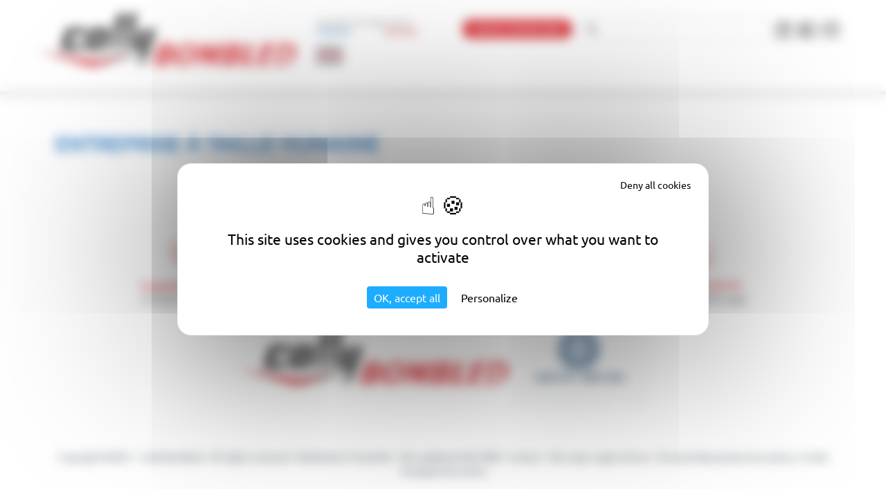

--- FILE ---
content_type: text/html; charset=UTF-8
request_url: https://en.colly-bombled.com/entreprise-a-taille-humaine--1619520893-en.html
body_size: 2656
content:
<!DOCTYPE html><html lang="en">

<head>
    <link rel="preconnect" href="https://unpkg.com">
    <script type="text/javascript"
        src="https://tarteaucitron.io/load.js?domain=colly-bombled.com&uuid=17add3dfe3757f75d6a282dfbec781057444231b">
    </script>
    <meta charset="UTF-8">
        <title>Entreprise à taille humaine - Colly Bombled - Press brakes, guillotine shears and plasma cutting machines</title>    <meta http-equiv="X-UA-Compatible" content="IE=edge">
    <meta name="Description" content="">
<meta name="og:type" content="website">
<meta name="og:url" content="https://en.colly-bombled.com/entreprise-a-taille-humaine--1619520893-en.html">
<meta name="og:title" content="Entreprise à taille humaine">
<meta name="og:image" content="https://www.colly-bombled.com/images/entreprise-9a4e.png">
<meta name="viewport" content="width=device-width, initial-scale=1, shrink-to-fit=no">    <script src="https://translate.google.com/translate_a/element.js?cb=googleTranslateElementInit2"></script>
    <link rel="preconnect" href="https://fonts.gstatic.com">
    <link
        href="https://fonts.googleapis.com/css2?family=Open+Sans:wght@300;400;700&family=Open+Sans+Condensed:wght@300&display=swap"
        rel="stylesheet">
    <link href="/dist/front.css" media="screen" rel="stylesheet" type="text/css">
<link href="https://en.colly-bombled.com/entreprise-a-taille-humaine--1619520893-en.html" rel="canonical">
<link href="/dist/images/assets/images/fivicon-collyb.ico" rel="shortcut icon" type="image/vnd.microsoft.icon">    <script src="https://unpkg.com/jquery@1.12.4/dist/jquery.min.js"
        integrity="sha256-ZosEbRLbNQzLpnKIkEdrPv7lOy9C27hHQ+Xp8a4MxAQ=" crossorigin="anonymous"></script>
    <script src="https://unpkg.com/bootstrap@3.3.7/dist/js/bootstrap.min.js"
        integrity="sha384-Tc5IQib027qvyjSMfHjOMaLkfuWVxZxUPnCJA7l2mCWNIpG9mGCD8wGNIcPD7Txa" crossorigin="anonymous">
    </script>
    <script src="https://kit.fontawesome.com/ff673964f6.js"></script>
    <meta name="google-site-verification" content="maHiTib6u4_XfuqJnyo1HSx5hiUpdjJYuvr7cAvkTEY" />

    <link rel="stylesheet" href="https://use.typekit.net/atp0cup.css">
</head>

<body>
    <div class="header">
        <div class="container">
            <div class="col-xs-12 col-sm-12 col-md-4 logo">
                <a href="/colly-bombled-machines-de-deformation-du-metal--collyb.html">
                    <img src="/dist/images/assets/images/logo-header.svg"
                        alt="Colly Bombled - Press brakes, guillotine shears and plasma cutting machines" class="img-responsive" />
                </a>
            </div>

            <div class="top">
                <img src="/dist/images/assets/images/madeinfrance.svg" alt="Made in France"
                    class="fr" />

                <a href="/contact--1619520285-en.html" class="btn-primary">NOUS CONTACTER
                </a>

                <form class="torop-search-floating">
    <img src="/dist/images/assets/images/magnifier.svg" alt="Loupe">
    <input class="form-control searchbar" type="text" id="searchInputFloating">
    <ul id="resultsFloating" class="list-group"></ul>
</form>                <a href="/search--1718624819.html" class="hidden-lg hidden-md">
                    <img src="/dist/images/assets/images/magnifier2.svg" alt="Loupe">
                </a>

                <a href="https://www.linkedin.com/company/sas-colly-bombled" target="_blank" class="linkedin">
                    <img src="/dist/images/assets/images/linkedin-square.svg"
                        alt="Icone Linkedin">
                </a>
                <a href="https://www.facebook.com/collybombled/" target="_blank" class="youtube">
                    <img src="/dist/images/assets/images/facebook-rect.svg"
                        alt="Icone Facebook">
                </a>
                <a href="https://www.youtube.com/channel/UCxrnl-O6NpxjnwCcoN8uGnw" target="_blank" class="youtube">
                    <img src="/dist/images/assets/images/youtube-square.svg"
                        alt="Icone Youtube">
                </a>
            </div>
            <div class="bottom">
                <div class="menu-container hidden-below-1350">
                    <ul class="nav navbar-nav sm">
    <li class="dropdown"><a href="/colly-bombled-machines-outils-pour-la-deformation-du-metal--1619520614-en.html" target="" class="">Colly Bombled<span class="caret"></span></a></li><li class="dropdown"><a href="/machines-equipements--1619520637-en.html" target="" class="">Machines &amp; Équipements<span class="caret"></span></a></li><li class="dropdown"><a href="/nos-solutions-techniques--1619520651-en.html" target="" class="">Technique<span class="caret"></span></a></li><li class="dropdown"><a href="/documentation--1619520674-en.html" target="" class="">Documentation<span class="caret"></span></a></li></ul>
                </div>



                <div class="menu-container hidden-above-1350">
                    <div class="burger-menu">
                        <span></span>
                    </div>
                    <div class="menu_mobile">
                        <ul class="nav-listing">
    <li class="dropdown "><div class="links"> <a href="/colly-bombled-machines-outils-pour-la-deformation-du-metal--1619520614-en.html" target="" >Colly Bombled</a></li><li class="dropdown "><div class="links"> <a href="/machines-equipements--1619520637-en.html" target="" >Machines &amp; Équipements</a></li><li class="dropdown "><div class="links"> <a href="/nos-solutions-techniques--1619520651-en.html" target="" >Technique</a></li><li class="dropdown "><div class="links"> <a href="/documentation--1619520674-en.html" target="" >Documentation</a></li></ul>                    </div>
                </div>
            </div>

        </div>

        <!-- <div class="langue">
            <a href="https://www.colly-bombled.com/">
            <img src="/dist/images/assets/images/fr.gif" alt="Colly Bombled - Press brakes, guillotine shears and plasma cutting machines" />
        </a>
    </div>
 -->
    </div>
<div class="page page-content">
    <div class="content">
        <div class="container">
                        <div class="contenu-wsb">
                <h1>Entreprise&#x20;&#xE0;&#x20;taille&#x20;humaine</h1>
            </div>
                    </div>
    </div>
</div>

<div class="footer">
    <div class="container">
        <div class="row top">
            <div class="infos">
                <div class="telephone">
                    <a href="tel:+33384670733">
                        <img src="/dist/images/assets/images/footer-phone.svg" alt="Une question ? Appelez-nous" class="img-responsive" />
                        <div class="texte">
                                                            <span class="titre">A question ? Call us</span>
                                                        <span>+33 (0)3 84 67 07 33</span>
                        </div>
                    </a>
                </div>

                <div class="contact">
                    <a href="/contact--1619520285-en.html">
                        <img src="/dist/images/assets/images/footer-contact.svg" alt="Besoin d'un conseil ?" class="img-responsive" />
                        <div class="texte">
                                                            <span class="titre">Need advice?</span>
                                <span>Send us an email</span>
                                                    </div>
                    </a>
                </div>

                <div class="adresse">
                    <a href="https://www.google.fr/maps/place/Sa+Colly+Bombled/@47.545611,5.7015939,17z/data=!3m1!4b1!4m5!3m4!1s0x4792b0d44359e209:0x42403c37d9f96b44!8m2!3d47.5456074!4d5.7037826" target="_blank">
                        <img src="/dist/images/assets/images/footer-adresse.svg" alt="Nous rendre visite" class="img-responsive" />
                        <div class="texte">
                                                            <span class="titre">To visit us</span>
                                                        <span>ZI - 70180 Autet                                - France</span>
                        </div>
                    </a>
                </div>

                <div class="facebook">
                    <a href="https://www.facebook.com/collybombled/" target="_blank">
                        <img src="/dist/images/assets/images/footer-facebook.svg" alt="Page Facebook - Colly Bombled" class="img-responsive" />
                        <div class="texte">
                                                            <span class="titre">Follow us</span>
                                <span>See our Facebook page</span>
                                                    </div>
                    </a>
                </div>

                <div class="linkedin">
                    <a href="https://www.linkedin.com/company/sas-colly-bombled" target="_blank">
                        <img src="/dist/images/assets/images/footer-linkedin.svg" alt="Page Linkedin - Colly Bombled" class="img-responsive" />
                        <div class="texte">
                                                            <span class="titre">Company network</span>
                                <span>See our Linkedin page</span>
                                                    </div>
                    </a>
                </div>
            </div>

            <div class="logo">
                <a href="/colly-bombled-machines-de-deformation-du-metal--collyb.html">
                    <img src="/dist/images/assets/images/logo-footer.svg" alt="Colly Bombled - Press brakes, guillotine shears and plasma cutting machines" class="img-responsive" />
                </a>
                <img src="/dist/images/assets/images/groupe_brisard.jpg" alt="Groupe Brisard" class="img-responsive" />
            </div>
            <!-- 
            <div class="brisard">
            </div> -->
        </div>

        <div class="copyright text-center">
                            <span>Copyright ©2021 - Colly Bombled - All rights reserved - Realization Torop.Net -
                    Site updated with <a href="https://wsb.torop.net/" target="_blank">WSB</a> -
                    <a href="/contact--1619520285-en.html">Contact</a> -
                    <a href="/plan-du-site--1619520317-en.html">Site map</a>-
                    <a href="/mentions-legales--mentions-legales.html">Legal notices</a> -
                    <a href="https://www.colly-bombled.com/politique-de-protection-des-donnees-personnelles--1651826129.html">Personal data protection policy</a>-
                    <a href=" https://www.colly-bombled.com/--infos-cookie.html">Cookie management policy</a>
                </span>
                    </div>
    </div>
</div>

<script type="text&#x2F;javascript" src="&#x2F;dist&#x2F;front.js"></script></body>

</html>

--- FILE ---
content_type: image/svg+xml
request_url: https://en.colly-bombled.com/dist/images/assets/images/logo-footer.svg
body_size: 7549
content:
<svg xmlns="http://www.w3.org/2000/svg" xmlns:xlink="http://www.w3.org/1999/xlink" width="393" height="82.43" viewBox="0 0 393 82.43">
  <defs>
    <clipPath id="clip-path">
      <rect id="Rectangle_412" data-name="Rectangle 412" width="393" height="82.139" fill="none"/>
    </clipPath>
    <linearGradient id="linear-gradient" x1="0.446" y1="0.687" x2="0.992" y2="0.163" gradientUnits="objectBoundingBox">
      <stop offset="0" stop-color="#d40c14"/>
      <stop offset="1" stop-color="#081521"/>
    </linearGradient>
  </defs>
  <g id="Groupe_943" data-name="Groupe 943" transform="translate(0 0)">
    <path id="Tracé_1446" data-name="Tracé 1446" d="M234.526,39.94,223.178,56.808l-1.56-16.868h-8.285L203.8,72.1h4.348l5.988-20.2h.092l1.8,20.2h1l13.795-20.4h.136l-6.052,20.4h8.241l9.539-32.157Z" transform="translate(39.817 7.803)" fill="#d40c14"/>
    <path id="Tracé_1447" data-name="Tracé 1447" d="M277.519,39.94h-8.242L259.738,72.1H278.8l1.3-4.368H269.277Z" transform="translate(50.747 7.803)" fill="#d40c14"/>
    <path id="Tracé_1448" data-name="Tracé 1448" d="M295.876,44.309h10.417l1.3-4.369H288.936L279.4,72.1h19.2l1.3-4.369H288.932L292.7,55.191h9.871l1.3-4.369H294Z" transform="translate(54.588 7.803)" fill="#d40c14"/>
    <g id="Groupe_924" data-name="Groupe 924" transform="translate(0 0)">
      <g id="Groupe_923" data-name="Groupe 923" clip-path="url(#clip-path)">
        <path id="Tracé_1449" data-name="Tracé 1449" d="M321.251,53.2a27,27,0,0,1-2.319,5.519h9.208a25.37,25.37,0,0,0,1.689-4.226,21.574,21.574,0,0,0,.76-3.7h-8.8a18.324,18.324,0,0,1-.54,2.41" transform="translate(62.312 9.923)" fill="#d40c14"/>
        <path id="Tracé_1450" data-name="Tracé 1450" d="M300.155,67.366h14.307A18.607,18.607,0,0,0,324.8,64.154h-23.7Z" transform="translate(58.644 12.534)" fill="#d40c14"/>
        <path id="Tracé_1451" data-name="Tracé 1451" d="M315.706,44.008h2.716c4.338,0,6.28,2.938,6.194,7.026h8.719c-.014-6.808-4.515-11.093-11.711-11.093H308.668L305.38,51.034h8.243Z" transform="translate(59.665 7.803)" fill="#d40c14"/>
        <path id="Tracé_1452" data-name="Tracé 1452" d="M314,63.287h10.482a21.076,21.076,0,0,0,3.55-4.293H318.7A13.6,13.6,0,0,1,314,63.287" transform="translate(61.35 11.526)" fill="#d40c14"/>
        <path id="Tracé_1453" data-name="Tracé 1453" d="M301.416,63.286h8.241l1.272-4.293h-8.241Z" transform="translate(58.89 11.526)" fill="#d40c14"/>
        <path id="Tracé_1454" data-name="Tracé 1454" d="M311.189,58.719l2.351-7.928H305.3l-2.349,7.928Z" transform="translate(59.19 9.923)" fill="#d40c14"/>
        <path id="Tracé_1455" data-name="Tracé 1455" d="M199.586,56.165c-1.455,4.914-4.882,13.1-10.54,13.1s-4.227-8.188-2.772-13.1,4.883-13.1,10.542-13.1,4.23,8.19,2.77,13.1m-1.62-16.971c-8.779,0-17.857,7.542-20.656,16.971s1.807,16.974,10.587,16.974,17.858-7.546,20.655-16.974-1.8-16.971-10.586-16.971" transform="translate(34.483 7.657)" fill="#d40c14"/>
        <path id="Tracé_1456" data-name="Tracé 1456" d="M81.935,45.427a3.208,3.208,0,0,1-2.856,2.2H76.493a1.583,1.583,0,0,1-1.538-2.2L80.4,27.2A3.211,3.211,0,0,1,83.254,25h2.587a1.584,1.584,0,0,1,1.543,2.2ZM97.549,19.7H74.721a4.285,4.285,0,0,0-3.813,2.931L62.694,50.116a2.113,2.113,0,0,0,2.057,2.933H87.582a4.285,4.285,0,0,0,3.807-2.933L99.6,22.633A2.115,2.115,0,0,0,97.549,19.7" transform="translate(12.224 3.849)"/>
        <path id="Tracé_1457" data-name="Tracé 1457" d="M61.8,50.116A4.275,4.275,0,0,1,58,53.049H34.906a2.112,2.112,0,0,1-2.05-2.933l8.216-27.483a4.283,4.283,0,0,1,3.8-2.931H67.968a2.112,2.112,0,0,1,2.05,2.931l-2.19,7.325a1.066,1.066,0,0,1-.949.733H57.49a.529.529,0,0,1-.516-.733l1.222-4.1a.526.526,0,0,0-.512-.728h-4.5a3.083,3.083,0,0,0-2.666,2.2l-5.41,18.09c-.36,1.21.13,2.2,1.09,2.2h4.764a1.068,1.068,0,0,0,.95-.739l1.22-4.089a1.079,1.079,0,0,1,.959-.73h9.386c.406,0,.654.261.559.579S61.8,50.116,61.8,50.116" transform="translate(6.394 3.849)"/>
        <path id="Tracé_1458" data-name="Tracé 1458" d="M109.8,24.051H98.94l-2.709,9.057h10.854Z" transform="translate(18.802 4.699)"/>
        <path id="Tracé_1459" data-name="Tracé 1459" d="M104.691,40.339H93.832l-1.26,4.216H103.43Z" transform="translate(18.087 7.881)"/>
        <path id="Tracé_1460" data-name="Tracé 1460" d="M106.81,33.52H95.954l-1.761,5.886h10.858Z" transform="translate(18.403 6.549)"/>
        <path id="Tracé_1461" data-name="Tracé 1461" d="M117.686.507c.12-.4-.13-.608-.549-.455L106.495,3.893a1.763,1.763,0,0,0-.98,1.007L99.063,26.487h10.858Z" transform="translate(19.355 0)"/>
        <path id="Tracé_1462" data-name="Tracé 1462" d="M91.646,47.273a.525.525,0,0,0,.513.73h9.394a1.075,1.075,0,0,0,.949-.73l.524-1.75H92.169Z" transform="translate(17.899 8.894)"/>
        <path id="Tracé_1463" data-name="Tracé 1463" d="M108.895,39.406h10.858l1.761-5.886H110.657Z" transform="translate(21.276 6.549)"/>
        <path id="Tracé_1464" data-name="Tracé 1464" d="M106.347,47.273a.529.529,0,0,0,.515.73h9.393a1.07,1.07,0,0,0,.948-.73l.525-1.75H106.869Z" transform="translate(20.772 8.894)"/>
        <path id="Tracé_1465" data-name="Tracé 1465" d="M113.641,24.051l-2.706,9.057h10.856l2.705-9.057Z" transform="translate(21.674 4.699)"/>
        <path id="Tracé_1466" data-name="Tracé 1466" d="M132.388.507c.12-.4-.124-.608-.538-.455L121.2,3.893a1.762,1.762,0,0,0-.984,1.007l-6.451,21.587h10.854Z" transform="translate(22.227 0)"/>
        <path id="Tracé_1467" data-name="Tracé 1467" d="M107.276,44.555h10.856l1.26-4.216H108.535Z" transform="translate(20.959 7.881)"/>
        <path id="Tracé_1468" data-name="Tracé 1468" d="M130.5,62.9h10.853l1.084-3.622H131.577Z" transform="translate(25.496 11.581)"/>
        <path id="Tracé_1469" data-name="Tracé 1469" d="M158.151,20.41c.124-.406-.123-.637-.543-.518L147.276,22.82a1.569,1.569,0,0,0-.983.949L139.723,45.76a2.681,2.681,0,0,1-2.386,1.833h-2.409a1.32,1.32,0,0,1-1.286-1.833l7.575-25.35c.124-.406-.123-.637-.539-.518L130.343,22.82a1.576,1.576,0,0,0-.98.949L121.5,50.086c-.482,1.613-.117,2.931.8,2.931h14.518a.531.531,0,0,1,.518.734l-.843,2.814h10.854Z" transform="translate(23.696 3.88)"/>
        <path id="Tracé_1470" data-name="Tracé 1470" d="M129.166,67.346c-.121.4.122.587.534.411l9.244-3.935h-8.725Z" transform="translate(25.23 12.469)"/>
        <path id="Tracé_1471" data-name="Tracé 1471" d="M133.885,52.081l-2.03,6.791h10.854l2.03-6.791Z" transform="translate(25.762 10.175)"/>
        <path id="Tracé_1472" data-name="Tracé 1472" d="M171.739,48.924c-.958,3.224-3.09,4.612-5.622,4.612h-3.081l2.823-9.53h2.63c2.9,0,4.175,1.786,3.249,4.918m-3.53,14.19c-1.047,3.522-3.584,4.912-5.988,4.912h-3.483l3.089-10.418h2.855c2.8,0,4.51,2.177,3.528,5.506m4.7-23.175H158.83L149.29,72.1h15.756c3.309,0,9.922-1.54,11.846-8.038,1.323-4.465-1.277-7.3-4.766-8.19l.026-.1a10.136,10.136,0,0,0,8.186-7.15c1.828-6.15-2.552-8.484-7.43-8.681" transform="translate(29.168 7.803)" fill="#d40c14"/>
        <path id="Tracé_1473" data-name="Tracé 1473" d="M256.621,48.924c-.953,3.224-3.085,4.612-5.623,4.612h-3.079l2.826-9.53h2.626c2.9,0,4.178,1.786,3.25,4.918m-3.532,14.19c-1.039,3.522-3.583,4.912-5.982,4.912h-3.486l3.091-10.418h2.849c2.808,0,4.517,2.177,3.528,5.506M257.8,39.94H243.712L234.172,72.1h15.756c3.308,0,9.919-1.54,11.85-8.038,1.322-4.465-1.278-7.3-4.77-8.19l.028-.1a10.149,10.149,0,0,0,8.188-7.15c1.823-6.15-2.556-8.484-7.428-8.681" transform="translate(45.752 7.803)" fill="#d40c14"/>
      </g>
    </g>
    <path id="Tracé_1474" data-name="Tracé 1474" d="M83.977,24.391,145.772,7.485l.974-3.025L86.759,14.228,0,0Z" transform="translate(3.42 58.039)" fill="url(#linear-gradient)"/>
  </g>
</svg>


--- FILE ---
content_type: image/svg+xml
request_url: https://en.colly-bombled.com/dist/images/assets/images/madeinfrance.svg
body_size: 718
content:
<svg xmlns="http://www.w3.org/2000/svg" width="148" height="24" viewBox="0 0 148 24">
  <g id="Groupe_982" data-name="Groupe 982" transform="translate(-1442 -32.968)">
    <text id="MAde_in_france" data-name="MAde in france" transform="translate(1516 47.968)" fill="#7d7d7d" font-size="16" font-family="Montserrat-Medium, Montserrat" font-weight="500"><tspan x="-73.136" y="0">MADE IN FRANCE</tspan></text>
    <rect id="Rectangle_454" data-name="Rectangle 454" width="48" height="3" transform="translate(1444 53.968)" fill="#0166c0"/>
    <rect id="Rectangle_456" data-name="Rectangle 456" width="48" height="3" transform="translate(1541 53.968)" fill="#d40c14"/>
    <rect id="Rectangle_473" data-name="Rectangle 473" width="49" height="3" transform="translate(1492 53.968)" fill="#fff"/>
  </g>
</svg>


--- FILE ---
content_type: image/svg+xml
request_url: https://en.colly-bombled.com/dist/images/assets/images/footer-contact.svg
body_size: 730
content:
<svg xmlns="http://www.w3.org/2000/svg" width="51.524" height="34.35" viewBox="0 0 51.524 34.35">
  <g id="mail" transform="translate(0 -75.333)">
    <g id="Groupe_793" data-name="Groupe 793" transform="translate(0 75.333)">
      <path id="Tracé_1340" data-name="Tracé 1340" d="M48.882,85.333H2.642A2.65,2.65,0,0,0,0,87.975V117.04a2.65,2.65,0,0,0,2.642,2.642h46.24a2.65,2.65,0,0,0,2.642-2.642V87.975A2.65,2.65,0,0,0,48.882,85.333Zm-.992,1.982L27.282,102.772a2.763,2.763,0,0,1-3.04,0L3.634,87.315ZM36.882,103.792l11.23,13.872c.011.014.025.024.037.037H3.375c.012-.013.026-.023.037-.037l11.23-13.872a.991.991,0,0,0-1.54-1.247L1.982,116.281V88.553l21.072,15.8a4.73,4.73,0,0,0,5.417,0l21.072-15.8v27.728l-11.12-13.736a.991.991,0,0,0-1.54,1.247Z" transform="translate(0 -85.333)" fill="#db2228"/>
    </g>
  </g>
</svg>


--- FILE ---
content_type: image/svg+xml
request_url: https://en.colly-bombled.com/dist/images/assets/images/footer-linkedin.svg
body_size: 525
content:
<svg xmlns="http://www.w3.org/2000/svg" width="33.1" height="33" viewBox="0 0 33.1 33">
  <path id="linkedin" d="M30,.3H2.5A2.263,2.263,0,0,0,.2,2.6V30a2.263,2.263,0,0,0,2.3,2.3H30A2.263,2.263,0,0,0,32.3,30V2.6A2.326,2.326,0,0,0,30,.3ZM9.9,27.7H5.2V12.4H10L9.9,27.7ZM7.5,10.3A2.775,2.775,0,0,1,4.7,7.6,2.862,2.862,0,0,1,7.5,4.8a2.8,2.8,0,0,1,2.8,2.8A2.712,2.712,0,0,1,7.5,10.3ZM27.7,27.7H23V20.3c0-1.8,0-4-2.5-4s-2.9,1.9-2.9,3.9v7.6H12.9V12.4h4.6v2.1h.1A4.994,4.994,0,0,1,22.1,12c4.8,0,5.7,3.2,5.7,7.3v8.4Z" transform="translate(0.3 0.2)" fill="none" stroke="#db2228" stroke-miterlimit="10" stroke-width="1"/>
</svg>


--- FILE ---
content_type: image/svg+xml
request_url: https://en.colly-bombled.com/dist/images/assets/images/magnifier2.svg
body_size: 431
content:
<svg xmlns="http://www.w3.org/2000/svg" width="14.625" height="14.941" viewBox="0 0 14.625 14.941">
  <g id="magnifying-glass" transform="translate(0 0)">
    <path id="Tracé_1481" data-name="Tracé 1481" d="M27.591,19.951a6.036,6.036,0,0,1,5.17,9.15l2.926,2.926-.01.01a1.662,1.662,0,0,1-1.16,2.854,1.667,1.667,0,0,1-1.2-.5l-.007.007-3.019-3.019a6.035,6.035,0,1,1-2.7-11.432Zm-.037,9.7a3.772,3.772,0,1,0-3.772-3.772A3.772,3.772,0,0,0,27.554,29.648Z" transform="translate(-21.556 -19.951)" fill="#7d7d7d"/>
  </g>
</svg>


--- FILE ---
content_type: image/svg+xml
request_url: https://en.colly-bombled.com/dist/images/assets/images/linkedin-square.svg
body_size: 823
content:
<svg id="linkedin-square" xmlns="http://www.w3.org/2000/svg" width="24" height="24" viewBox="0 0 24 24">
  <path id="Tracé_1482" data-name="Tracé 1482" d="M3.7,20.094H7.313V9.25H3.7ZM7.547,5.906a1.847,1.847,0,0,0-.562-1.344,2,2,0,0,0-1.453-.531,2.08,2.08,0,0,0-1.477.531,1.757,1.757,0,0,0-.57,1.344,1.788,1.788,0,0,0,.555,1.336,1.986,1.986,0,0,0,1.445.539H5.5a2.056,2.056,0,0,0,1.484-.539A1.776,1.776,0,0,0,7.547,5.906Zm9.141,14.187H20.3V13.875a5.189,5.189,0,0,0-1.141-3.641A3.911,3.911,0,0,0,16.141,9a3.633,3.633,0,0,0-3.266,1.828h.031V9.25H9.3q.047,1.031,0,10.844h3.609V14.031a2.584,2.584,0,0,1,.109-.875,2.412,2.412,0,0,1,.7-.93,1.768,1.768,0,0,1,1.156-.383q1.813,0,1.813,2.453ZM24,4.5v15A4.508,4.508,0,0,1,19.5,24H4.5a4.334,4.334,0,0,1-3.18-1.32A4.334,4.334,0,0,1,0,19.5V4.5A4.334,4.334,0,0,1,1.32,1.32,4.334,4.334,0,0,1,4.5,0h15a4.334,4.334,0,0,1,3.18,1.32A4.334,4.334,0,0,1,24,4.5Z" fill="#7d7d7d"/>
</svg>


--- FILE ---
content_type: image/svg+xml
request_url: https://en.colly-bombled.com/dist/images/assets/images/footer-facebook.svg
body_size: 821
content:
<svg id="facebook_1_" data-name="facebook (1)" xmlns="http://www.w3.org/2000/svg" width="33.859" height="33.859" viewBox="0 0 33.859 33.859">
  <g id="Groupe_853" data-name="Groupe 853">
    <path id="Tracé_1395" data-name="Tracé 1395" d="M30.038-1H1.822A2.794,2.794,0,0,0-1,1.822V30.038a2.794,2.794,0,0,0,2.822,2.822H30.038a2.794,2.794,0,0,0,2.822-2.822V1.822A2.794,2.794,0,0,0,30.038-1ZM15.93,31.731V20.444H11.415V15.93H15.93v-3.95a6.249,6.249,0,0,1,5.643-6.208h5.079v4.515H22.137a1.663,1.663,0,0,0-1.693,1.693v3.95h5.643v4.515H20.444V31.731H15.93Zm15.8-1.693a1.663,1.663,0,0,1-1.693,1.693H21.573V21.573h5.643V14.8H21.573V11.979a.533.533,0,0,1,.564-.564H27.78V4.643H21.516A7.407,7.407,0,0,0,14.8,11.979V14.8H10.286v6.772H14.8V31.731H1.822A1.663,1.663,0,0,1,.129,30.038V1.822A1.663,1.663,0,0,1,1.822.129H30.038a1.663,1.663,0,0,1,1.693,1.693V30.038Z" transform="translate(1 1)" fill="#db2228"/>
  </g>
</svg>


--- FILE ---
content_type: image/svg+xml
request_url: https://en.colly-bombled.com/dist/images/assets/images/footer-adresse.svg
body_size: 1225
content:
<svg xmlns="http://www.w3.org/2000/svg" width="32.485" height="40" viewBox="0 0 32.485 40">
  <g id="location" transform="translate(-89.016 -50.387)">
    <path id="Tracé_1392" data-name="Tracé 1392" d="M93.716,78.407l11.046,11.765a.681.681,0,0,0,.993,0L116.8,78.407a17.239,17.239,0,0,0,3.7-5.874,16.013,16.013,0,0,0,.967-6.591,16.985,16.985,0,0,0-4.9-10.862,15.964,15.964,0,0,0-22.611,0,16.985,16.985,0,0,0-4.9,10.862,16.012,16.012,0,0,0,.967,6.591A17.238,17.238,0,0,0,93.716,78.407ZM90.407,66.033a15.623,15.623,0,0,1,4.51-9.991,14.6,14.6,0,0,1,20.682,0,15.623,15.623,0,0,1,4.51,9.991,14.661,14.661,0,0,1-.888,6.034,15.886,15.886,0,0,1-3.414,5.408L105.259,88.711,94.709,77.475A15.889,15.889,0,0,1,91.3,72.066,14.658,14.658,0,0,1,90.407,66.033Z" transform="translate(0 0)" fill="#db2228"/>
    <path id="Tracé_1393" data-name="Tracé 1393" d="M151.354,113.121a11.564,11.564,0,1,0-11.276-11.561A11.434,11.434,0,0,0,151.354,113.121Zm0-21.759a10.2,10.2,0,1,1-9.914,10.2A10.071,10.071,0,0,1,151.354,91.362Z" transform="translate(-46.095 -35.76)" fill="#db2228"/>
    <path id="Tracé_1394" data-name="Tracé 1394" d="M202.72,178.465a.681.681,0,0,0,.952.011l6.206-5.928a.681.681,0,1,0-.941-.985l-5.725,5.469-3.05-3.05a.681.681,0,0,0-.963.963Z" transform="translate(-99.285 -109.219)" fill="#db2228"/>
  </g>
</svg>


--- FILE ---
content_type: image/svg+xml
request_url: https://en.colly-bombled.com/dist/images/assets/images/youtube-square.svg
body_size: 2328
content:
<svg id="youtube-square" xmlns="http://www.w3.org/2000/svg" width="24" height="24" viewBox="0 0 24 24">
  <path id="Tracé_1484" data-name="Tracé 1484" d="M14.359,18.359V15.906q0-.781-.453-.781a.733.733,0,0,0-.516.25v3.5a.733.733,0,0,0,.516.25Q14.359,19.125,14.359,18.359Zm2.875-1.906h1.031v-.531q0-.8-.516-.8t-.516.8ZM8.313,12.3v1.094H7.063V20H5.906V13.391H4.688V12.3Zm3.141,1.969V20H10.406v-.625a1.661,1.661,0,0,1-1.187.7.614.614,0,0,1-.656-.437,2.751,2.751,0,0,1-.094-.844V14.266H9.5v4.219a2.362,2.362,0,0,0,.016.406q.016.234.234.234.312,0,.656-.484V14.266ZM15.391,16v2.281a4.074,4.074,0,0,1-.109,1.141.8.8,0,0,1-.828.656,1.415,1.415,0,0,1-1.062-.641V20H12.344V12.3h1.047v2.516a1.39,1.39,0,0,1,1.063-.625.8.8,0,0,1,.828.656A4.155,4.155,0,0,1,15.391,16Zm3.922,2.016v.141a5.217,5.217,0,0,1-.031.672,1.469,1.469,0,0,1-.234.625,1.41,1.41,0,0,1-1.25.625,1.5,1.5,0,0,1-1.266-.594,2.2,2.2,0,0,1-.328-1.344V16.125a2.281,2.281,0,0,1,.313-1.344,1.485,1.485,0,0,1,1.25-.594,1.4,1.4,0,0,1,1.219.594,2.283,2.283,0,0,1,.328,1.344v1.188H17.234v1.016q0,.8.531.8a.453.453,0,0,0,.469-.406q0-.016.008-.109t.008-.258v-.336ZM12.266,5.141V7.578q0,.8-.5.8t-.5-.8V5.141q0-.812.5-.812T12.266,5.141Zm8.328,11.141a19.987,19.987,0,0,0-.3-4.062,2.138,2.138,0,0,0-.672-1.148,2.11,2.11,0,0,0-1.187-.539A64.27,64.27,0,0,0,12,10.3a64.054,64.054,0,0,0-6.422.234,2.086,2.086,0,0,0-1.2.539,2.158,2.158,0,0,0-.664,1.148,19.552,19.552,0,0,0-.312,4.063,19.145,19.145,0,0,0,.313,4.063,2.2,2.2,0,0,0,.664,1.141,2.049,2.049,0,0,0,1.18.547q2.141.234,6.438.234t6.438-.234a2.049,2.049,0,0,0,1.18-.547,2.2,2.2,0,0,0,.664-1.141A19.145,19.145,0,0,0,20.594,16.281ZM8.8,6.109,10.2,1.484H9.031l-.8,3.047L7.406,1.484H6.188q.109.359.359,1.078l.375,1.078a21.433,21.433,0,0,1,.719,2.469V9.25H8.8Zm4.516,1.266V5.344a2.315,2.315,0,0,0-.328-1.359,1.454,1.454,0,0,0-1.219-.594,1.4,1.4,0,0,0-1.219.594,2.315,2.315,0,0,0-.328,1.359V7.375a2.315,2.315,0,0,0,.328,1.359,1.4,1.4,0,0,0,1.219.594,1.454,1.454,0,0,0,1.219-.594A2.229,2.229,0,0,0,13.313,7.375ZM16.141,9.25h1.047V3.469H16.141V7.891q-.344.484-.656.484-.234,0-.25-.25a2.362,2.362,0,0,1-.016-.406V3.469H14.172V8.047a2.915,2.915,0,0,0,.094.859.658.658,0,0,0,.672.422,1.745,1.745,0,0,0,1.2-.7ZM24,4.5v15A4.508,4.508,0,0,1,19.5,24H4.5a4.334,4.334,0,0,1-3.18-1.32A4.334,4.334,0,0,1,0,19.5V4.5A4.334,4.334,0,0,1,1.32,1.32,4.334,4.334,0,0,1,4.5,0h15a4.334,4.334,0,0,1,3.18,1.32A4.334,4.334,0,0,1,24,4.5Z" fill="#7d7d7d"/>
</svg>


--- FILE ---
content_type: image/svg+xml
request_url: https://en.colly-bombled.com/dist/images/assets/images/facebook-rect.svg
body_size: 426
content:
<svg id="facebook-rect" xmlns="http://www.w3.org/2000/svg" width="24" height="24" viewBox="0 0 24 24">
  <path id="Tracé_1483" data-name="Tracé 1483" d="M4.382,0A4.373,4.373,0,0,0,0,4.382V19.618A4.373,4.373,0,0,0,4.382,24H12.64V14.617H10.159V11.239H12.64V8.353C12.64,6.086,14.106,4,17.482,4a20.483,20.483,0,0,1,2.378.131l-.08,3.155s-1.031-.01-2.156-.01c-1.218,0-1.413.561-1.413,1.493V11.24h3.666l-.16,3.378H16.212V24h3.406A4.373,4.373,0,0,0,24,19.618V4.382A4.373,4.373,0,0,0,19.618,0H4.382Z" fill="#7d7d7d"/>
</svg>


--- FILE ---
content_type: image/svg+xml
request_url: https://en.colly-bombled.com/dist/images/assets/images/footer-phone.svg
body_size: 1737
content:
<svg xmlns="http://www.w3.org/2000/svg" width="36.106" height="36.145" viewBox="0 0 36.106 36.145">
  <g id="telephone" transform="translate(-0.001 0)">
    <path id="Tracé_1337" data-name="Tracé 1337" d="M229.764,387.6a.706.706,0,1,0,1,0A.706.706,0,0,0,229.764,387.6Zm0,0" transform="translate(-213.351 -360.044)" fill="#db2228"/>
    <path id="Tracé_1338" data-name="Tracé 1338" d="M34.516,26.329l-5.36-4.558a.724.724,0,0,0-.078-.058,3.508,3.508,0,0,0-4.39.482l-2.922,2.922a.7.7,0,0,1-.769.153,19.15,19.15,0,0,1-8.057-6.107,14.211,14.211,0,0,1-2.2-3.907.7.7,0,0,0-.043-.146.7.7,0,0,1,.153-.769l2.922-2.923a3.508,3.508,0,0,0,.482-4.39L14.234,7,10.363,1.617A3.53,3.53,0,0,0,4.9,1.034l-.585.585h0L2.225,3.71C-.266,6.2-.673,9.945,1.047,14.537A35.923,35.923,0,0,0,9.354,26.658,36.092,36.092,0,0,0,21.8,35.119c4.012,1.466,8.279,1.646,11.3-1.374l1.97-1.97a3.53,3.53,0,0,0-.557-5.446ZM28.282,22.88l5.355,4.554a.7.7,0,0,0,.078.058,2.118,2.118,0,0,1,.36,3.285l-.146.146-9.134-6.838.891-.891a2.1,2.1,0,0,1,2.6-.313ZM9.184,2.393l.022.033L13.075,7.8a2.1,2.1,0,0,1-.3,2.618l-.863.864L5.734,2.2,5.9,2.032a2.118,2.118,0,0,1,3.285.36Zm13.1,31.4A34.67,34.67,0,0,1,10.352,25.66,34.5,34.5,0,0,1,2.369,14.042C1.315,11.228.607,7.324,3.224,4.708L4.717,3.214,10.9,12.3,9.855,13.344a2.109,2.109,0,0,0-.483,2.247A15.679,15.679,0,0,0,11.654,19.8a20.708,20.708,0,0,0,8.8,6.773,2.112,2.112,0,0,0,2.307-.459l1.023-1.023,9.134,6.838-.815.815c-2.8,2.805-6.887,2.117-9.817,1.047Zm0,0" transform="translate(0 0)" fill="#db2228"/>
    <path id="Tracé_1339" data-name="Tracé 1339" d="M102.434,260.249c-.746-.654-2.035-1.778-2.715-2.477a46.409,46.409,0,0,1-4.452-5.286.706.706,0,0,0-1.16.8,47.811,47.811,0,0,0,4.6,5.466c.717.738,2.018,1.872,2.8,2.554a.706.706,0,1,0,.931-1.061Zm0,0" transform="translate(-87.346 -234.379)" fill="#db2228"/>
  </g>
</svg>


--- FILE ---
content_type: image/svg+xml
request_url: https://en.colly-bombled.com/dist/images/assets/images/logo-header.svg
body_size: 7674
content:
<svg xmlns="http://www.w3.org/2000/svg" xmlns:xlink="http://www.w3.org/1999/xlink" width="516" height="108.229" viewBox="0 0 516 108.229">
  <defs>
    <clipPath id="clip-path">
      <rect id="Rectangle_412" data-name="Rectangle 412" width="516" height="107.847" fill="none"/>
    </clipPath>
    <linearGradient id="linear-gradient" x1="0.446" y1="0.687" x2="0.992" y2="0.163" gradientUnits="objectBoundingBox">
      <stop offset="0" stop-color="#d40c14"/>
      <stop offset="1" stop-color="#081521"/>
    </linearGradient>
  </defs>
  <g id="Groupe_935" data-name="Groupe 935" transform="translate(0 0)">
    <path id="Tracé_1446" data-name="Tracé 1446" d="M244.144,39.94l-14.9,22.147L227.2,39.94H216.318L203.8,82.161H209.5l7.862-26.52h.121l2.357,26.52h1.307l18.112-26.779h.179L231.5,82.161h10.82L254.841,39.94Z" transform="translate(116.063 22.746)" fill="#d40c14"/>
    <path id="Tracé_1447" data-name="Tracé 1447" d="M283.084,39.94H272.262L259.738,82.161h25.03l1.7-5.735H272.262Z" transform="translate(147.922 22.746)" fill="#d40c14"/>
    <path id="Tracé_1448" data-name="Tracé 1448" d="M301.034,45.676h13.677l1.7-5.737H291.922L279.4,82.163h25.2l1.7-5.737H291.917l4.945-16.463h12.961l1.7-5.737H298.568Z" transform="translate(159.118 22.746)" fill="#d40c14"/>
    <g id="Groupe_924" data-name="Groupe 924" transform="translate(0 0)">
      <g id="Groupe_923" data-name="Groupe 923" clip-path="url(#clip-path)">
        <path id="Tracé_1449" data-name="Tracé 1449" d="M321.977,53.954a35.455,35.455,0,0,1-3.045,7.246h12.09a33.314,33.314,0,0,0,2.218-5.548,28.333,28.333,0,0,0,1-4.862H322.686a24.065,24.065,0,0,1-.709,3.164" transform="translate(181.633 28.925)" fill="#d40c14"/>
        <path id="Tracé_1450" data-name="Tracé 1450" d="M300.155,68.371H318.94a24.431,24.431,0,0,0,13.578-4.217H301.406Z" transform="translate(170.94 36.536)" fill="#d40c14"/>
        <path id="Tracé_1451" data-name="Tracé 1451" d="M318.937,45.28H322.5c5.7,0,8.246,3.858,8.133,9.226h11.448c-.019-8.938-5.928-14.565-15.376-14.565H309.7L305.38,54.506H316.2Z" transform="translate(173.916 22.746)" fill="#d40c14"/>
        <path id="Tracé_1452" data-name="Tracé 1452" d="M314,64.63h13.763a27.673,27.673,0,0,0,4.661-5.636H320.167A17.856,17.856,0,0,1,314,64.63" transform="translate(178.827 33.597)" fill="#d40c14"/>
        <path id="Tracé_1453" data-name="Tracé 1453" d="M301.416,64.63h10.82l1.67-5.636h-10.82Z" transform="translate(171.658 33.597)" fill="#d40c14"/>
        <path id="Tracé_1454" data-name="Tracé 1454" d="M313.768,61.2l3.087-10.409H306.032L302.948,61.2Z" transform="translate(172.531 28.925)" fill="#d40c14"/>
        <path id="Tracé_1455" data-name="Tracé 1455" d="M206.813,61.476c-1.91,6.452-6.41,17.2-13.838,17.2s-5.55-10.751-3.64-17.2,6.411-17.2,13.841-17.2,5.554,10.753,3.637,17.2m-2.127-22.282c-11.526,0-23.445,9.9-27.121,22.282s2.373,22.287,13.9,22.287,23.447-9.908,27.12-22.287-2.364-22.282-13.9-22.282" transform="translate(100.515 22.321)" fill="#d40c14"/>
        <path id="Tracé_1456" data-name="Tracé 1456" d="M88,53.478a4.211,4.211,0,0,1-3.75,2.886H80.852a2.079,2.079,0,0,1-2.02-2.886l7.152-23.933a4.215,4.215,0,0,1,3.745-2.883h3.4a2.08,2.08,0,0,1,2.026,2.883ZM108.5,19.7H78.525a5.626,5.626,0,0,0-5.007,3.848L62.734,59.635a2.774,2.774,0,0,0,2.7,3.852H95.411a5.627,5.627,0,0,0,5-3.852L111.2,23.55a2.777,2.777,0,0,0-2.7-3.848" transform="translate(35.631 11.22)"/>
        <path id="Tracé_1457" data-name="Tracé 1457" d="M70.9,59.635a5.613,5.613,0,0,1-4.991,3.852H35.587c-2.114,0-3.323-1.733-2.692-3.852L43.683,23.55A5.623,5.623,0,0,1,48.677,19.7H79c2.114,0,3.323,1.736,2.692,3.848l-2.875,9.618a1.4,1.4,0,0,1-1.246.962H65.24a.694.694,0,0,1-.678-.962l1.6-5.379a.691.691,0,0,0-.672-.956H59.587a4.048,4.048,0,0,0-3.5,2.888l-7.1,23.751c-.472,1.588.171,2.889,1.431,2.889h6.254a1.4,1.4,0,0,0,1.248-.97l1.6-5.369a1.417,1.417,0,0,1,1.259-.959H73.1c.534,0,.859.342.735.76S70.9,59.635,70.9,59.635" transform="translate(18.639 11.22)"/>
        <path id="Tracé_1458" data-name="Tracé 1458" d="M114.041,24.051H99.788L96.231,35.943h14.251Z" transform="translate(54.804 13.697)"/>
        <path id="Tracé_1459" data-name="Tracé 1459" d="M108.484,40.339H94.227l-1.654,5.536h14.256Z" transform="translate(52.72 22.973)"/>
        <path id="Tracé_1460" data-name="Tracé 1460" d="M110.758,33.52H96.505l-2.312,7.728h14.256Z" transform="translate(53.644 19.09)"/>
        <path id="Tracé_1461" data-name="Tracé 1461" d="M123.514.665c.157-.526-.171-.8-.72-.6L108.821,5.111a2.315,2.315,0,0,0-1.287,1.322L99.063,34.777h14.256Z" transform="translate(56.417 0)"/>
        <path id="Tracé_1462" data-name="Tracé 1462" d="M91.656,47.821a.69.69,0,0,0,.673.959h12.335a1.412,1.412,0,0,0,1.246-.959l.687-2.3H92.342Z" transform="translate(52.175 25.925)"/>
        <path id="Tracé_1463" data-name="Tracé 1463" d="M108.895,41.248h14.256l2.312-7.728H111.208Z" transform="translate(62.016 19.09)"/>
        <path id="Tracé_1464" data-name="Tracé 1464" d="M106.357,47.821a.7.7,0,0,0,.676.959h12.333a1.4,1.4,0,0,0,1.245-.959l.689-2.3H107.043Z" transform="translate(60.548 25.925)"/>
        <path id="Tracé_1465" data-name="Tracé 1465" d="M114.488,24.051l-3.553,11.892h14.254l3.552-11.892Z" transform="translate(63.178 13.697)"/>
        <path id="Tracé_1466" data-name="Tracé 1466" d="M138.216.665c.157-.526-.163-.8-.706-.6L123.527,5.111a2.314,2.314,0,0,0-1.292,1.322l-8.471,28.344h14.251Z" transform="translate(64.79 0)"/>
        <path id="Tracé_1467" data-name="Tracé 1467" d="M107.276,45.875H121.53l1.654-5.536H108.928Z" transform="translate(61.094 22.973)"/>
        <path id="Tracé_1468" data-name="Tracé 1468" d="M130.5,64.033h14.25l1.424-4.756H131.916Z" transform="translate(74.318 33.758)"/>
        <path id="Tracé_1469" data-name="Tracé 1469" d="M169.69,20.582c.163-.534-.162-.837-.713-.68l-13.565,3.844a2.06,2.06,0,0,0-1.29,1.246l-8.628,28.874a3.52,3.52,0,0,1-3.133,2.406H139.2a1.733,1.733,0,0,1-1.689-2.406l9.946-33.285c.163-.534-.162-.837-.708-.68l-13.57,3.844a2.07,2.07,0,0,0-1.287,1.246L121.562,59.546c-.633,2.117-.154,3.848,1.053,3.848h19.062a.7.7,0,0,1,.68.964l-1.106,3.695H155.5Z" transform="translate(69.071 11.31)"/>
        <path id="Tracé_1470" data-name="Tracé 1470" d="M129.176,68.449c-.159.531.16.771.7.54l12.137-5.167H130.559Z" transform="translate(73.543 36.347)"/>
        <path id="Tracé_1471" data-name="Tracé 1471" d="M134.52,52.081,131.855,61h14.251l2.665-8.916Z" transform="translate(75.092 29.66)"/>
        <path id="Tracé_1472" data-name="Tracé 1472" d="M178.765,51.736c-1.257,4.233-4.057,6.055-7.381,6.055h-4.045l3.707-12.512H174.5c3.8,0,5.482,2.345,4.266,6.457m-4.635,18.632c-1.375,4.624-4.705,6.449-7.862,6.449H161.7l4.056-13.678H169.5c3.682,0,5.922,2.858,4.632,7.229M180.3,39.94H161.816L149.29,82.161h20.688c4.344,0,13.027-2.022,15.554-10.553,1.737-5.862-1.676-9.58-6.258-10.753l.035-.13a13.309,13.309,0,0,0,10.748-9.387c2.4-8.075-3.351-11.139-9.756-11.4" transform="translate(85.021 22.746)" fill="#d40c14"/>
        <path id="Tracé_1473" data-name="Tracé 1473" d="M263.647,51.736c-1.251,4.233-4.051,6.055-7.383,6.055h-4.043l3.71-12.512h3.448c3.806,0,5.485,2.345,4.267,6.457m-4.638,18.632c-1.364,4.624-4.7,6.449-7.854,6.449h-4.577l4.059-13.678h3.74c3.687,0,5.931,2.858,4.632,7.229M265.19,39.94H246.7L234.172,82.161H254.86c4.343,0,13.024-2.022,15.558-10.553,1.736-5.862-1.678-9.58-6.262-10.753l.036-.13a13.325,13.325,0,0,0,10.751-9.387c2.394-8.075-3.356-11.139-9.753-11.4" transform="translate(133.362 22.746)" fill="#d40c14"/>
      </g>
    </g>
    <path id="Tracé_1474" data-name="Tracé 1474" d="M110.26,32.025,191.4,9.828l1.278-3.972L113.913,18.681,0,0Z" transform="translate(4.491 76.204)" fill="url(#linear-gradient)"/>
  </g>
</svg>
